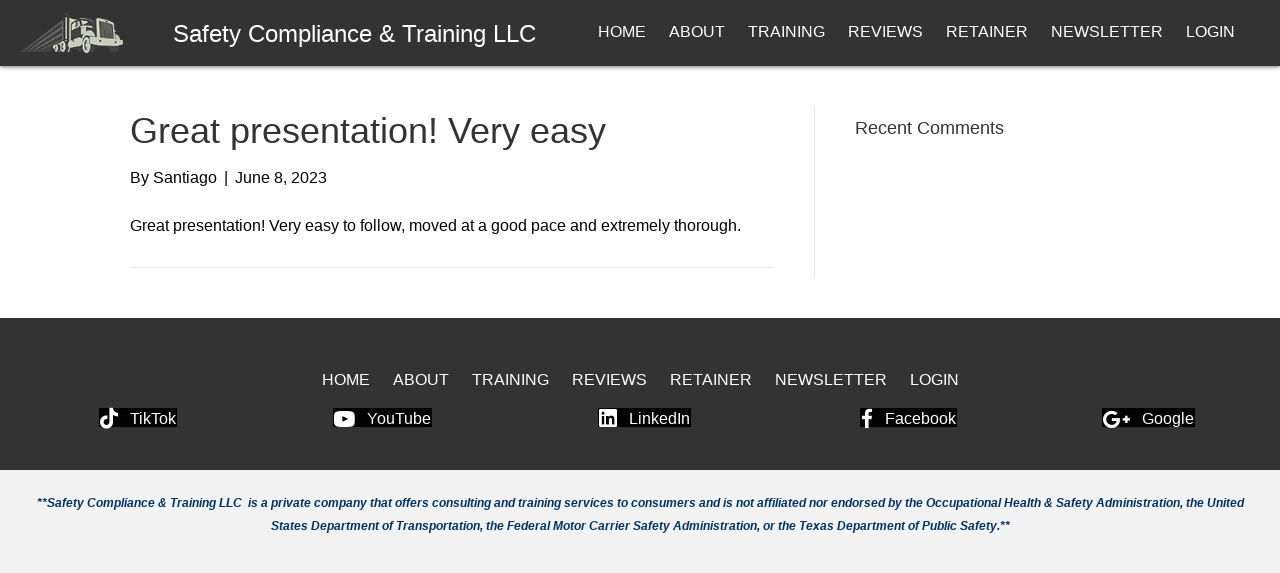

--- FILE ---
content_type: text/html; charset=UTF-8
request_url: https://safetycomplianceandtraining.com/testimonial/great-presentation-very-easy/
body_size: 16280
content:
<!DOCTYPE html><html dir="ltr" lang="en-US" prefix="og: https://ogp.me/ns#"><head><script data-no-optimize="1">var litespeed_docref=sessionStorage.getItem("litespeed_docref");litespeed_docref&&(Object.defineProperty(document,"referrer",{get:function(){return litespeed_docref}}),sessionStorage.removeItem("litespeed_docref"));</script> <meta charset="UTF-8" /><meta name='viewport' content='width=device-width, initial-scale=1.0' /><meta http-equiv='X-UA-Compatible' content='IE=edge' /><link rel="profile" href="https://gmpg.org/xfn/11" /><title>Great presentation! Very easy - SAFETY COMPLIANCE &amp; TRAINING LLC</title><meta name="description" content="Great presentation! Very easy to follow, moved at a good pace and extremely thorough." /><meta name="robots" content="max-image-preview:large" /><link rel="canonical" href="https://safetycomplianceandtraining.com/testimonial/great-presentation-very-easy/" /><meta name="generator" content="All in One SEO Pro (AIOSEO) 4.7.3" /><meta property="og:locale" content="en_US" /><meta property="og:site_name" content="SAFETY COMPLIANCE &amp; TRAINING LLC - DOT COMPLIANCE TRAINING" /><meta property="og:type" content="article" /><meta property="og:title" content="Great presentation! Very easy - SAFETY COMPLIANCE &amp; TRAINING LLC" /><meta property="og:description" content="Great presentation! Very easy to follow, moved at a good pace and extremely thorough." /><meta property="og:url" content="https://safetycomplianceandtraining.com/testimonial/great-presentation-very-easy/" /><meta property="article:published_time" content="2023-06-08T21:22:28+00:00" /><meta property="article:modified_time" content="2023-06-08T21:22:28+00:00" /><meta property="article:publisher" content="https://www.facebook.com/safetycomplianceandtrainingllc" /><meta name="twitter:card" content="summary" /><meta name="twitter:title" content="Great presentation! Very easy - SAFETY COMPLIANCE &amp; TRAINING LLC" /><meta name="twitter:description" content="Great presentation! Very easy to follow, moved at a good pace and extremely thorough." /> <script type="application/ld+json" class="aioseo-schema">{"@context":"https:\/\/schema.org","@graph":[{"@type":"BreadcrumbList","@id":"https:\/\/safetycomplianceandtraining.com\/testimonial\/great-presentation-very-easy\/#breadcrumblist","itemListElement":[{"@type":"ListItem","@id":"https:\/\/safetycomplianceandtraining.com\/#listItem","position":1,"name":"Home","item":"https:\/\/safetycomplianceandtraining.com\/","nextItem":"https:\/\/safetycomplianceandtraining.com\/testimonial\/great-presentation-very-easy\/#listItem"},{"@type":"ListItem","@id":"https:\/\/safetycomplianceandtraining.com\/testimonial\/great-presentation-very-easy\/#listItem","position":2,"name":"Great presentation!  Very easy","previousItem":"https:\/\/safetycomplianceandtraining.com\/#listItem"}]},{"@type":"Organization","@id":"https:\/\/safetycomplianceandtraining.com\/#organization","name":"Safety Compliance & Training LLC","description":"DOT COMPLIANCE TRAINING","url":"https:\/\/safetycomplianceandtraining.com\/","telephone":"+12102022324","logo":{"@type":"ImageObject","url":"https:\/\/safetycomplianceandtraining.com\/wp-content\/uploads\/2019\/11\/logo.png","@id":"https:\/\/safetycomplianceandtraining.com\/testimonial\/great-presentation-very-easy\/#organizationLogo","width":142,"height":55},"image":{"@id":"https:\/\/safetycomplianceandtraining.com\/testimonial\/great-presentation-very-easy\/#organizationLogo"},"sameAs":["https:\/\/www.facebook.com\/safetycomplianceandtrainingllc","https:\/\/www.instagram.com\/santiagotalamantez\/","https:\/\/www.tiktok.com\/@santiagotalamantez","https:\/\/www.youtube.com\/channel\/UC8ljZvPrxJAMDCVUOX8Xyig","https:\/\/www.linkedin.com\/in\/santiago-talamantez\/"]},{"@type":"WebPage","@id":"https:\/\/safetycomplianceandtraining.com\/testimonial\/great-presentation-very-easy\/#webpage","url":"https:\/\/safetycomplianceandtraining.com\/testimonial\/great-presentation-very-easy\/","name":"Great presentation! Very easy - SAFETY COMPLIANCE & TRAINING LLC","description":"Great presentation! Very easy to follow, moved at a good pace and extremely thorough.","inLanguage":"en-US","isPartOf":{"@id":"https:\/\/safetycomplianceandtraining.com\/#website"},"breadcrumb":{"@id":"https:\/\/safetycomplianceandtraining.com\/testimonial\/great-presentation-very-easy\/#breadcrumblist"},"datePublished":"2023-06-08T21:22:28+00:00","dateModified":"2023-06-08T21:22:28+00:00"},{"@type":"WebSite","@id":"https:\/\/safetycomplianceandtraining.com\/#website","url":"https:\/\/safetycomplianceandtraining.com\/","name":"Safety Compliance & Training LLC","description":"DOT COMPLIANCE TRAINING","inLanguage":"en-US","publisher":{"@id":"https:\/\/safetycomplianceandtraining.com\/#organization"}}]}</script> <link rel='dns-prefetch' href='//fonts.googleapis.com' /><link href='https://fonts.gstatic.com' crossorigin rel='preconnect' /><link rel="alternate" type="application/rss+xml" title="SAFETY COMPLIANCE &amp; TRAINING LLC &raquo; Feed" href="https://safetycomplianceandtraining.com/feed/" /><link rel="alternate" type="application/rss+xml" title="SAFETY COMPLIANCE &amp; TRAINING LLC &raquo; Comments Feed" href="https://safetycomplianceandtraining.com/comments/feed/" /><link rel="alternate" title="oEmbed (JSON)" type="application/json+oembed" href="https://safetycomplianceandtraining.com/wp-json/oembed/1.0/embed?url=https%3A%2F%2Fsafetycomplianceandtraining.com%2Ftestimonial%2Fgreat-presentation-very-easy%2F" /><link rel="alternate" title="oEmbed (XML)" type="text/xml+oembed" href="https://safetycomplianceandtraining.com/wp-json/oembed/1.0/embed?url=https%3A%2F%2Fsafetycomplianceandtraining.com%2Ftestimonial%2Fgreat-presentation-very-easy%2F&#038;format=xml" /><link rel="preload" href="https://safetycomplianceandtraining.com/wp-content/plugins/bb-plugin/fonts/fontawesome/5.15.4/webfonts/fa-solid-900.woff2" as="font" type="font/woff2" crossorigin="anonymous"><link rel="preload" href="https://safetycomplianceandtraining.com/wp-content/plugins/bb-plugin/fonts/fontawesome/5.15.4/webfonts/fa-regular-400.woff2" as="font" type="font/woff2" crossorigin="anonymous"><link rel="preload" href="https://safetycomplianceandtraining.com/wp-content/plugins/bb-plugin/fonts/fontawesome/5.15.4/webfonts/fa-brands-400.woff2" as="font" type="font/woff2" crossorigin="anonymous"><style>.lazyload,
			.lazyloading {
				max-width: 100%;
			}</style>
<style id='wp-img-auto-sizes-contain-inline-css'>img:is([sizes=auto i],[sizes^="auto," i]){contain-intrinsic-size:3000px 1500px}
/*# sourceURL=wp-img-auto-sizes-contain-inline-css */</style><link data-optimized="2" rel="stylesheet" href="https://safetycomplianceandtraining.com/wp-content/litespeed/css/a1c043471a257e83e5509b6be753dd93.css?ver=ef8ec" /><style id='global-styles-inline-css'>:root{--wp--preset--aspect-ratio--square: 1;--wp--preset--aspect-ratio--4-3: 4/3;--wp--preset--aspect-ratio--3-4: 3/4;--wp--preset--aspect-ratio--3-2: 3/2;--wp--preset--aspect-ratio--2-3: 2/3;--wp--preset--aspect-ratio--16-9: 16/9;--wp--preset--aspect-ratio--9-16: 9/16;--wp--preset--color--black: #000000;--wp--preset--color--cyan-bluish-gray: #abb8c3;--wp--preset--color--white: #ffffff;--wp--preset--color--pale-pink: #f78da7;--wp--preset--color--vivid-red: #cf2e2e;--wp--preset--color--luminous-vivid-orange: #ff6900;--wp--preset--color--luminous-vivid-amber: #fcb900;--wp--preset--color--light-green-cyan: #7bdcb5;--wp--preset--color--vivid-green-cyan: #00d084;--wp--preset--color--pale-cyan-blue: #8ed1fc;--wp--preset--color--vivid-cyan-blue: #0693e3;--wp--preset--color--vivid-purple: #9b51e0;--wp--preset--color--fl-heading-text: #333333;--wp--preset--color--fl-body-bg: #f2f2f2;--wp--preset--color--fl-body-text: #030303;--wp--preset--color--fl-accent: #030303;--wp--preset--color--fl-accent-hover: #cab061;--wp--preset--color--fl-topbar-bg: #ffffff;--wp--preset--color--fl-topbar-text: #000000;--wp--preset--color--fl-topbar-link: #428bca;--wp--preset--color--fl-topbar-hover: #428bca;--wp--preset--color--fl-header-bg: #333333;--wp--preset--color--fl-header-text: #ffffff;--wp--preset--color--fl-header-link: #ffffff;--wp--preset--color--fl-header-hover: #ffffff;--wp--preset--color--fl-nav-bg: #ffffff;--wp--preset--color--fl-nav-link: #428bca;--wp--preset--color--fl-nav-hover: #428bca;--wp--preset--color--fl-content-bg: #ffffff;--wp--preset--color--fl-footer-widgets-bg: #ffffff;--wp--preset--color--fl-footer-widgets-text: #000000;--wp--preset--color--fl-footer-widgets-link: #428bca;--wp--preset--color--fl-footer-widgets-hover: #428bca;--wp--preset--color--fl-footer-bg: #333333;--wp--preset--color--fl-footer-text: #ffffff;--wp--preset--color--fl-footer-link: #333333;--wp--preset--color--fl-footer-hover: #428bca;--wp--preset--gradient--vivid-cyan-blue-to-vivid-purple: linear-gradient(135deg,rgb(6,147,227) 0%,rgb(155,81,224) 100%);--wp--preset--gradient--light-green-cyan-to-vivid-green-cyan: linear-gradient(135deg,rgb(122,220,180) 0%,rgb(0,208,130) 100%);--wp--preset--gradient--luminous-vivid-amber-to-luminous-vivid-orange: linear-gradient(135deg,rgb(252,185,0) 0%,rgb(255,105,0) 100%);--wp--preset--gradient--luminous-vivid-orange-to-vivid-red: linear-gradient(135deg,rgb(255,105,0) 0%,rgb(207,46,46) 100%);--wp--preset--gradient--very-light-gray-to-cyan-bluish-gray: linear-gradient(135deg,rgb(238,238,238) 0%,rgb(169,184,195) 100%);--wp--preset--gradient--cool-to-warm-spectrum: linear-gradient(135deg,rgb(74,234,220) 0%,rgb(151,120,209) 20%,rgb(207,42,186) 40%,rgb(238,44,130) 60%,rgb(251,105,98) 80%,rgb(254,248,76) 100%);--wp--preset--gradient--blush-light-purple: linear-gradient(135deg,rgb(255,206,236) 0%,rgb(152,150,240) 100%);--wp--preset--gradient--blush-bordeaux: linear-gradient(135deg,rgb(254,205,165) 0%,rgb(254,45,45) 50%,rgb(107,0,62) 100%);--wp--preset--gradient--luminous-dusk: linear-gradient(135deg,rgb(255,203,112) 0%,rgb(199,81,192) 50%,rgb(65,88,208) 100%);--wp--preset--gradient--pale-ocean: linear-gradient(135deg,rgb(255,245,203) 0%,rgb(182,227,212) 50%,rgb(51,167,181) 100%);--wp--preset--gradient--electric-grass: linear-gradient(135deg,rgb(202,248,128) 0%,rgb(113,206,126) 100%);--wp--preset--gradient--midnight: linear-gradient(135deg,rgb(2,3,129) 0%,rgb(40,116,252) 100%);--wp--preset--font-size--small: 13px;--wp--preset--font-size--medium: 20px;--wp--preset--font-size--large: 36px;--wp--preset--font-size--x-large: 42px;--wp--preset--spacing--20: 0.44rem;--wp--preset--spacing--30: 0.67rem;--wp--preset--spacing--40: 1rem;--wp--preset--spacing--50: 1.5rem;--wp--preset--spacing--60: 2.25rem;--wp--preset--spacing--70: 3.38rem;--wp--preset--spacing--80: 5.06rem;--wp--preset--shadow--natural: 6px 6px 9px rgba(0, 0, 0, 0.2);--wp--preset--shadow--deep: 12px 12px 50px rgba(0, 0, 0, 0.4);--wp--preset--shadow--sharp: 6px 6px 0px rgba(0, 0, 0, 0.2);--wp--preset--shadow--outlined: 6px 6px 0px -3px rgb(255, 255, 255), 6px 6px rgb(0, 0, 0);--wp--preset--shadow--crisp: 6px 6px 0px rgb(0, 0, 0);}:where(.is-layout-flex){gap: 0.5em;}:where(.is-layout-grid){gap: 0.5em;}body .is-layout-flex{display: flex;}.is-layout-flex{flex-wrap: wrap;align-items: center;}.is-layout-flex > :is(*, div){margin: 0;}body .is-layout-grid{display: grid;}.is-layout-grid > :is(*, div){margin: 0;}:where(.wp-block-columns.is-layout-flex){gap: 2em;}:where(.wp-block-columns.is-layout-grid){gap: 2em;}:where(.wp-block-post-template.is-layout-flex){gap: 1.25em;}:where(.wp-block-post-template.is-layout-grid){gap: 1.25em;}.has-black-color{color: var(--wp--preset--color--black) !important;}.has-cyan-bluish-gray-color{color: var(--wp--preset--color--cyan-bluish-gray) !important;}.has-white-color{color: var(--wp--preset--color--white) !important;}.has-pale-pink-color{color: var(--wp--preset--color--pale-pink) !important;}.has-vivid-red-color{color: var(--wp--preset--color--vivid-red) !important;}.has-luminous-vivid-orange-color{color: var(--wp--preset--color--luminous-vivid-orange) !important;}.has-luminous-vivid-amber-color{color: var(--wp--preset--color--luminous-vivid-amber) !important;}.has-light-green-cyan-color{color: var(--wp--preset--color--light-green-cyan) !important;}.has-vivid-green-cyan-color{color: var(--wp--preset--color--vivid-green-cyan) !important;}.has-pale-cyan-blue-color{color: var(--wp--preset--color--pale-cyan-blue) !important;}.has-vivid-cyan-blue-color{color: var(--wp--preset--color--vivid-cyan-blue) !important;}.has-vivid-purple-color{color: var(--wp--preset--color--vivid-purple) !important;}.has-black-background-color{background-color: var(--wp--preset--color--black) !important;}.has-cyan-bluish-gray-background-color{background-color: var(--wp--preset--color--cyan-bluish-gray) !important;}.has-white-background-color{background-color: var(--wp--preset--color--white) !important;}.has-pale-pink-background-color{background-color: var(--wp--preset--color--pale-pink) !important;}.has-vivid-red-background-color{background-color: var(--wp--preset--color--vivid-red) !important;}.has-luminous-vivid-orange-background-color{background-color: var(--wp--preset--color--luminous-vivid-orange) !important;}.has-luminous-vivid-amber-background-color{background-color: var(--wp--preset--color--luminous-vivid-amber) !important;}.has-light-green-cyan-background-color{background-color: var(--wp--preset--color--light-green-cyan) !important;}.has-vivid-green-cyan-background-color{background-color: var(--wp--preset--color--vivid-green-cyan) !important;}.has-pale-cyan-blue-background-color{background-color: var(--wp--preset--color--pale-cyan-blue) !important;}.has-vivid-cyan-blue-background-color{background-color: var(--wp--preset--color--vivid-cyan-blue) !important;}.has-vivid-purple-background-color{background-color: var(--wp--preset--color--vivid-purple) !important;}.has-black-border-color{border-color: var(--wp--preset--color--black) !important;}.has-cyan-bluish-gray-border-color{border-color: var(--wp--preset--color--cyan-bluish-gray) !important;}.has-white-border-color{border-color: var(--wp--preset--color--white) !important;}.has-pale-pink-border-color{border-color: var(--wp--preset--color--pale-pink) !important;}.has-vivid-red-border-color{border-color: var(--wp--preset--color--vivid-red) !important;}.has-luminous-vivid-orange-border-color{border-color: var(--wp--preset--color--luminous-vivid-orange) !important;}.has-luminous-vivid-amber-border-color{border-color: var(--wp--preset--color--luminous-vivid-amber) !important;}.has-light-green-cyan-border-color{border-color: var(--wp--preset--color--light-green-cyan) !important;}.has-vivid-green-cyan-border-color{border-color: var(--wp--preset--color--vivid-green-cyan) !important;}.has-pale-cyan-blue-border-color{border-color: var(--wp--preset--color--pale-cyan-blue) !important;}.has-vivid-cyan-blue-border-color{border-color: var(--wp--preset--color--vivid-cyan-blue) !important;}.has-vivid-purple-border-color{border-color: var(--wp--preset--color--vivid-purple) !important;}.has-vivid-cyan-blue-to-vivid-purple-gradient-background{background: var(--wp--preset--gradient--vivid-cyan-blue-to-vivid-purple) !important;}.has-light-green-cyan-to-vivid-green-cyan-gradient-background{background: var(--wp--preset--gradient--light-green-cyan-to-vivid-green-cyan) !important;}.has-luminous-vivid-amber-to-luminous-vivid-orange-gradient-background{background: var(--wp--preset--gradient--luminous-vivid-amber-to-luminous-vivid-orange) !important;}.has-luminous-vivid-orange-to-vivid-red-gradient-background{background: var(--wp--preset--gradient--luminous-vivid-orange-to-vivid-red) !important;}.has-very-light-gray-to-cyan-bluish-gray-gradient-background{background: var(--wp--preset--gradient--very-light-gray-to-cyan-bluish-gray) !important;}.has-cool-to-warm-spectrum-gradient-background{background: var(--wp--preset--gradient--cool-to-warm-spectrum) !important;}.has-blush-light-purple-gradient-background{background: var(--wp--preset--gradient--blush-light-purple) !important;}.has-blush-bordeaux-gradient-background{background: var(--wp--preset--gradient--blush-bordeaux) !important;}.has-luminous-dusk-gradient-background{background: var(--wp--preset--gradient--luminous-dusk) !important;}.has-pale-ocean-gradient-background{background: var(--wp--preset--gradient--pale-ocean) !important;}.has-electric-grass-gradient-background{background: var(--wp--preset--gradient--electric-grass) !important;}.has-midnight-gradient-background{background: var(--wp--preset--gradient--midnight) !important;}.has-small-font-size{font-size: var(--wp--preset--font-size--small) !important;}.has-medium-font-size{font-size: var(--wp--preset--font-size--medium) !important;}.has-large-font-size{font-size: var(--wp--preset--font-size--large) !important;}.has-x-large-font-size{font-size: var(--wp--preset--font-size--x-large) !important;}
/*# sourceURL=global-styles-inline-css */</style><style id='classic-theme-styles-inline-css'>/*! This file is auto-generated */
.wp-block-button__link{color:#fff;background-color:#32373c;border-radius:9999px;box-shadow:none;text-decoration:none;padding:calc(.667em + 2px) calc(1.333em + 2px);font-size:1.125em}.wp-block-file__button{background:#32373c;color:#fff;text-decoration:none}
/*# sourceURL=/wp-includes/css/classic-themes.min.css */</style> <script type="litespeed/javascript" data-src="https://safetycomplianceandtraining.com/wp-includes/js/jquery/jquery.min.js" id="jquery-core-js"></script> <script id="smush-lazy-load-js-before" type="litespeed/javascript">var smushLazyLoadOptions={"autoResizingEnabled":!1,"autoResizeOptions":{"precision":5,"skipAutoWidth":!0}}</script> <script id="wpstg-global-js-extra" type="litespeed/javascript">var wpstg={"nonce":"b653b8d50b"}</script> <link rel="https://api.w.org/" href="https://safetycomplianceandtraining.com/wp-json/" /><link rel="EditURI" type="application/rsd+xml" title="RSD" href="https://safetycomplianceandtraining.com/xmlrpc.php?rsd" /><link rel='shortlink' href='https://safetycomplianceandtraining.com/?p=4713' /> <script type="litespeed/javascript">var bb_powerpack={version:'2.40.10',getAjaxUrl:function(){return atob('aHR0cHM6Ly9zYWZldHljb21wbGlhbmNlYW5kdHJhaW5pbmcuY29tL3dwLWFkbWluL2FkbWluLWFqYXgucGhw')},callback:function(){},mapMarkerData:{},post_id:'4713',search_term:'',current_page:'https://safetycomplianceandtraining.com/testimonial/great-presentation-very-easy/',conditionals:{is_front_page:!1,is_home:!1,is_archive:!1,current_post_type:'',is_tax:!1,is_author:!1,current_author:!1,is_search:!1,}}</script> <style id="pmpro_colors">:root {
	--pmpro--color--base: #ffffff;
	--pmpro--color--contrast: #222222;
	--pmpro--color--accent: #0c3d54;
	--pmpro--color--accent--variation: hsl( 199,75%,28.5% );
	--pmpro--color--border--variation: hsl( 0,0%,91% );
}</style><meta name="ti-site-data" content="eyJyIjoiMTowITc6MSEzMDoyIiwibyI6Imh0dHBzOlwvXC9zYWZldHljb21wbGlhbmNlYW5kdHJhaW5pbmcuY29tXC93cC1hZG1pblwvYWRtaW4tYWpheC5waHA/YWN0aW9uPXRpX29ubGluZV91c2Vyc19nb29nbGUmYW1wO3A9JTJGdGVzdGltb25pYWwlMkZncmVhdC1wcmVzZW50YXRpb24tdmVyeS1lYXN5JTJGJmFtcDtfd3Bub25jZT1lYjdkNTVjYTgzIn0=" /><style>.show-if-member, .show-if-visitor { display: none !important; visibility: hidden !important; height: 0 !important; overflow: hidden !important; }.show-if-visitor { display: block !important; visibility: visible !important; height: auto !important; overflow: visible !important; }</style> <script type="litespeed/javascript">document.documentElement.className=document.documentElement.className.replace('no-js','js')</script> <style>.recentcomments a{display:inline !important;padding:0 !important;margin:0 !important;}</style><link rel="icon" href="https://safetycomplianceandtraining.com/wp-content/uploads/2022/10/cropped-prefab-2-32x32.jpeg" sizes="32x32" /><link rel="icon" href="https://safetycomplianceandtraining.com/wp-content/uploads/2022/10/cropped-prefab-2-192x192.jpeg" sizes="192x192" /><link rel="apple-touch-icon" href="https://safetycomplianceandtraining.com/wp-content/uploads/2022/10/cropped-prefab-2-180x180.jpeg" /><meta name="msapplication-TileImage" content="https://safetycomplianceandtraining.com/wp-content/uploads/2022/10/cropped-prefab-2-270x270.jpeg" /><style id="wp-custom-css">.fluentform * {
    box-sizing: border-box;
    color: #fff;
}
.testimonial {
  /*  color: #1800a3;*/
}
.strong-view.wpmtst-simple .wpmtst-testimonial-field {
    color: #79ABCB;
	font-family: Orbitron, sans-serif;
}
#head4menu .current-menu-item > 
a{
		color: #ffffff !important;
	border:2px solid #CAB061;
}

#head4menu {
text-transform:uppercase;	
}

#head4menu a:hover {
color:#ffffff !important;
	border:2px solid #CAB061;
}

#head4menu .current-menu-item > a {
    color: #fff !important;
	border:2px solid #CAB061;
}

 a:focus {
   outline: none !important;
   
   outline-offset: -2px;
}

.heromobile
{
	display:none !important;
}


@media only screen and (max-width: 1024px) and (min-width: 980px)  {
.hero-desk
{
	
	display:none !important;
}

.heromobile
{
	display:block !important;
}

}
.strong-form .after {
	display: none;
}
.field-service_provided input{
	display:none!important;
}

#prefab-window {
    display: flex;
    justify-content: center;
}

.fl-post-thumb {
	display: none;
}

#pmpro_actionlink-levels{
	display:none
}
/* === Fix oversized emojis === */
img.emoji, .emoji {
  font-size: 1em !important;
  height: 1em !important;
  width: 1em !important;
  vertical-align: middle !important;
}

#pmpro_actionlink-cancel {
    display: inline-block;!important
}</style></head><body class="pmpro-variation_1 wp-singular wpm-testimonial-template-default single single-wpm-testimonial postid-4713 wp-theme-bb-theme fl-builder-2-10-0-6 fl-themer-1-5-2-1-20251125200437 fl-theme-1-7-19-1 fl-no-js pmpro-body-has-access fl-theme-builder-header fl-theme-builder-header-header fl-theme-builder-footer fl-theme-builder-footer-footer fl-framework-base fl-preset-default fl-full-width fl-scroll-to-top" itemscope="itemscope" itemtype="https://schema.org/WebPage">
<a aria-label="Skip to content" class="fl-screen-reader-text" href="#fl-main-content">Skip to content</a><div class="fl-page"><header class="fl-builder-content fl-builder-content-24 fl-builder-global-templates-locked" data-post-id="24" data-type="header" data-sticky="0" data-sticky-on="" data-sticky-breakpoint="medium" data-shrink="0" data-overlay="0" data-overlay-bg="transparent" data-shrink-image-height="50px" role="banner" itemscope="itemscope" itemtype="http://schema.org/WPHeader"><div id="head4header" class="fl-row fl-row-full-width fl-row-bg-color fl-node-5de2962b61a4e fl-row-default-height fl-row-align-center hero-desk" data-node="5de2962b61a4e"><div class="fl-row-content-wrap"><div class="uabb-row-separator uabb-top-row-separator" ></div><div class="fl-row-content fl-row-full-width fl-node-content"><div class="fl-col-group fl-node-5de2962b61a52 fl-col-group-equal-height fl-col-group-align-center fl-col-group-custom-width" data-node="5de2962b61a52"><div class="fl-col fl-node-5de2962b61a54 fl-col-bg-color fl-col-small fl-col-small-custom-width" data-node="5de2962b61a54"><div class="fl-col-content fl-node-content"><div id="head4logo" class="fl-module fl-module-photo fl-node-5de2962b61a58" data-node="5de2962b61a58"><div class="fl-module-content fl-node-content"><div role="figure" class="fl-photo fl-photo-align-left" itemscope itemtype="https://schema.org/ImageObject"><div class="fl-photo-content fl-photo-img-png">
<a href="https://safetycomplianceandtraining.com" target="_self" itemprop="url">
<img decoding="async" class="fl-photo-img wp-image-18 size-full" src="https://safetycomplianceandtraining.com/wp-content/uploads/2019/11/logo.png" alt="logo" height="55" width="142" title="logo"  data-no-lazy="1" itemprop="image" />
</a></div></div></div></div></div></div><div class="fl-col fl-node-5de2972e42e4b fl-col-bg-color fl-col-small fl-col-small-custom-width" data-node="5de2972e42e4b"><div class="fl-col-content fl-node-content"><div class="fl-module fl-module-heading fl-node-5de2972e42bd7" data-node="5de2972e42bd7"><div class="fl-module-content fl-node-content"><h2 class="fl-heading">
<a
href="http://safetycomplianceandtraining.com/"
title="Safety Compliance &amp; Training LLC"
target="_self"
>
<span class="fl-heading-text">Safety Compliance & Training LLC</span>
</a></h2></div></div></div></div><div class="fl-col fl-node-5de2962b61a56 fl-col-bg-color fl-col-small-custom-width" data-node="5de2962b61a56"><div class="fl-col-content fl-node-content"><div id="head4menu" class="fl-module fl-module-pp-advanced-menu fl-node-5de2962b61a5a show-if-visitor" data-node="5de2962b61a5a"><div class="fl-module-content fl-node-content"><div class="pp-advanced-menu pp-advanced-menu-accordion-collapse pp-menu-default pp-menu-align- pp-menu-position-below"><div class="pp-advanced-menu-mobile">
<button class="pp-advanced-menu-mobile-toggle hamburger" tabindex="0" aria-label="Menu" aria-expanded="false"><div class="pp-hamburger"><div class="pp-hamburger-box"><div class="pp-hamburger-inner"></div></div></div>			</button></div><div class="pp-clear"></div><nav class="pp-menu-nav" aria-label="Menu" itemscope="itemscope" itemtype="https://schema.org/SiteNavigationElement"><ul id="menu-main_menu" class="menu pp-advanced-menu-horizontal pp-toggle-arrows"><li id="menu-item-312" class="menu-item menu-item-type-post_type menu-item-object-page menu-item-home"><a href="https://safetycomplianceandtraining.com/"><span class="menu-item-text">HOME</span></a></li><li id="menu-item-313" class="menu-item menu-item-type-post_type menu-item-object-page"><a href="https://safetycomplianceandtraining.com/about/"><span class="menu-item-text">ABOUT</span></a></li><li id="menu-item-318" class="menu-item menu-item-type-post_type menu-item-object-page"><a href="https://safetycomplianceandtraining.com/training/"><span class="menu-item-text">TRAINING</span></a></li><li id="menu-item-6154" class="menu-item menu-item-type-post_type menu-item-object-page"><a href="https://safetycomplianceandtraining.com/reviews/"><span class="menu-item-text">REVIEWS</span></a></li><li id="menu-item-8083" class="menu-item menu-item-type-post_type menu-item-object-page"><a href="https://safetycomplianceandtraining.com/retainer/"><span class="menu-item-text">RETAINER</span></a></li><li id="menu-item-6660" class="menu-item menu-item-type-post_type menu-item-object-page"><a href="https://safetycomplianceandtraining.com/newsletter/"><span class="menu-item-text">NEWSLETTER</span></a></li><li id="menu-item-7863" class="menu-item menu-item-type-post_type menu-item-object-page"><a href="https://safetycomplianceandtraining.com/login/"><span class="menu-item-text">LOGIN</span></a></li></ul></nav></div></div></div><div id="head4menu" class="fl-module fl-module-pp-advanced-menu fl-node-9moh1y6fqlxw show-if-member" data-node="9moh1y6fqlxw"><div class="fl-module-content fl-node-content"><div class="pp-advanced-menu pp-advanced-menu-accordion-collapse pp-menu-default pp-menu-align- pp-menu-position-below"><div class="pp-advanced-menu-mobile">
<button class="pp-advanced-menu-mobile-toggle hamburger" tabindex="0" aria-label="Menu" aria-expanded="false"><div class="pp-hamburger"><div class="pp-hamburger-box"><div class="pp-hamburger-inner"></div></div></div>			</button></div><div class="pp-clear"></div><nav class="pp-menu-nav" aria-label="Menu" itemscope="itemscope" itemtype="https://schema.org/SiteNavigationElement"><ul id="menu-members-menu" class="menu pp-advanced-menu-horizontal pp-toggle-arrows"><li id="menu-item-7503" class="menu-item menu-item-type-post_type menu-item-object-page menu-item-home"><a href="https://safetycomplianceandtraining.com/"><span class="menu-item-text">Home</span></a></li><li id="menu-item-7504" class="menu-item menu-item-type-post_type menu-item-object-page"><a href="https://safetycomplianceandtraining.com/about/"><span class="menu-item-text">About</span></a></li><li id="menu-item-7508" class="menu-item menu-item-type-post_type menu-item-object-page"><a href="https://safetycomplianceandtraining.com/training/"><span class="menu-item-text">Training</span></a></li><li id="menu-item-7509" class="menu-item menu-item-type-post_type menu-item-object-page"><a href="https://safetycomplianceandtraining.com/reviews/"><span class="menu-item-text">Reviews</span></a></li><li id="menu-item-8084" class="menu-item menu-item-type-post_type menu-item-object-page"><a href="https://safetycomplianceandtraining.com/retainer/"><span class="menu-item-text">RETAINER</span></a></li><li id="menu-item-7506" class="menu-item menu-item-type-post_type menu-item-object-page"><a href="https://safetycomplianceandtraining.com/newsletter/"><span class="menu-item-text">Newsletter</span></a></li><li id="menu-item-7511" class="menu-item menu-item-type-post_type menu-item-object-page"><a href="https://safetycomplianceandtraining.com/roadsidereadycontent/account/"><span class="menu-item-text">Member Dashboard</span></a></li></ul></nav></div></div></div></div></div></div></div></div></div><div id="head4header" class="fl-row fl-row-full-width fl-row-bg-color fl-node-5de2fe4e62320 fl-row-default-height fl-row-align-center heromobile" data-node="5de2fe4e62320"><div class="fl-row-content-wrap"><div class="uabb-row-separator uabb-top-row-separator" ></div><div class="fl-row-content fl-row-full-width fl-node-content"><div class="fl-col-group fl-node-5de2fe4e62549 fl-col-group-equal-height fl-col-group-align-center fl-col-group-custom-width" data-node="5de2fe4e62549"><div class="fl-col fl-node-5de2fe4e6254c fl-col-bg-color fl-col-small fl-col-small-custom-width" data-node="5de2fe4e6254c"><div class="fl-col-content fl-node-content"><div id="head4logo" class="fl-module fl-module-photo fl-node-5de2fe4e6254d" data-node="5de2fe4e6254d"><div class="fl-module-content fl-node-content"><div role="figure" class="fl-photo fl-photo-align-left" itemscope itemtype="https://schema.org/ImageObject"><div class="fl-photo-content fl-photo-img-png">
<a href="https://safetycomplianceandtraining.com" target="_self" itemprop="url">
<img decoding="async" width="142" height="55" class="fl-photo-img wp-image-18" src="http://safetycomplianceandtraining.com/wp-content/uploads/2019/11/logo.png" alt="logo" title="logo"  data-no-lazy="1" itemprop="image" />
</a></div></div></div></div></div></div><div class="fl-col fl-node-5de2fe4e6254e fl-col-bg-color fl-col-small fl-col-small-custom-width" data-node="5de2fe4e6254e"><div class="fl-col-content fl-node-content"><div class="fl-module fl-module-heading fl-node-5de2fe4e6254f" data-node="5de2fe4e6254f"><div class="fl-module-content fl-node-content"><h2 class="fl-heading">
<span class="fl-heading-text">Safety Compliance & Training LLC</span></h2></div></div></div></div><div class="fl-col fl-node-5de2fe4e62550 fl-col-bg-color fl-col-small fl-col-small-custom-width" data-node="5de2fe4e62550"><div class="fl-col-content fl-node-content"><div id="head4menu" class="fl-module fl-module-pp-advanced-menu fl-node-5de2fe4e62551" data-node="5de2fe4e62551"><div class="fl-module-content fl-node-content"><div class="pp-advanced-menu pp-advanced-menu-accordion-collapse pp-menu-default pp-menu-align-right pp-menu-position-below"><div class="pp-advanced-menu-mobile">
<button class="pp-advanced-menu-mobile-toggle hamburger" tabindex="0" aria-label="Menu" aria-expanded="false"><div class="pp-hamburger"><div class="pp-hamburger-box"><div class="pp-hamburger-inner"></div></div></div>			</button></div><div class="pp-clear"></div><nav class="pp-menu-nav" aria-label="Menu" itemscope="itemscope" itemtype="https://schema.org/SiteNavigationElement"><ul id="menu-main_menu-1" class="menu pp-advanced-menu-horizontal pp-toggle-arrows"><li id="menu-item-312" class="menu-item menu-item-type-post_type menu-item-object-page menu-item-home"><a href="https://safetycomplianceandtraining.com/"><span class="menu-item-text">HOME</span></a></li><li id="menu-item-313" class="menu-item menu-item-type-post_type menu-item-object-page"><a href="https://safetycomplianceandtraining.com/about/"><span class="menu-item-text">ABOUT</span></a></li><li id="menu-item-318" class="menu-item menu-item-type-post_type menu-item-object-page"><a href="https://safetycomplianceandtraining.com/training/"><span class="menu-item-text">TRAINING</span></a></li><li id="menu-item-6154" class="menu-item menu-item-type-post_type menu-item-object-page"><a href="https://safetycomplianceandtraining.com/reviews/"><span class="menu-item-text">REVIEWS</span></a></li><li id="menu-item-8083" class="menu-item menu-item-type-post_type menu-item-object-page"><a href="https://safetycomplianceandtraining.com/retainer/"><span class="menu-item-text">RETAINER</span></a></li><li id="menu-item-6660" class="menu-item menu-item-type-post_type menu-item-object-page"><a href="https://safetycomplianceandtraining.com/newsletter/"><span class="menu-item-text">NEWSLETTER</span></a></li><li id="menu-item-7863" class="menu-item menu-item-type-post_type menu-item-object-page"><a href="https://safetycomplianceandtraining.com/login/"><span class="menu-item-text">LOGIN</span></a></li></ul></nav></div></div></div></div></div></div></div></div></div></header><div class="uabb-js-breakpoint" style="display: none;"></div><div id="fl-main-content" class="fl-page-content" itemprop="mainContentOfPage" role="main"><div class="container"><div class="row"><div class="fl-content fl-content-left col-md-8"><article class="fl-post post-4713 wpm-testimonial type-wpm-testimonial status-publish hentry pmpro-has-access" id="fl-post-4713" itemscope itemtype="https://schema.org/BlogPosting"><header class="fl-post-header"><h1 class="fl-post-title" itemprop="headline">
Great presentation!  Very easy</h1><div class="fl-post-meta fl-post-meta-top"><span class="fl-post-author">By <a href="https://safetycomplianceandtraining.com/author/pwsadmin/"><span>Santiago</span></a></span><span class="fl-sep"> | </span><span class="fl-post-date">June 8, 2023</span></div><meta itemscope itemprop="mainEntityOfPage" itemtype="https://schema.org/WebPage" itemid="https://safetycomplianceandtraining.com/testimonial/great-presentation-very-easy/" content="Great presentation!  Very easy" /><meta itemprop="datePublished" content="2023-06-08" /><meta itemprop="dateModified" content="2023-06-08" /><div itemprop="publisher" itemscope itemtype="https://schema.org/Organization"><meta itemprop="name" content="SAFETY COMPLIANCE &amp; TRAINING LLC"></div><div itemscope itemprop="author" itemtype="https://schema.org/Person"><meta itemprop="url" content="https://safetycomplianceandtraining.com/author/pwsadmin/" /><meta itemprop="name" content="Santiago" /></div><div itemprop="interactionStatistic" itemscope itemtype="https://schema.org/InteractionCounter"><meta itemprop="interactionType" content="https://schema.org/CommentAction" /><meta itemprop="userInteractionCount" content="0" /></div></header><div class="fl-post-content clearfix" itemprop="text"><p>Great presentation!  Very easy to follow, moved at a good pace and extremely thorough.</p></div><div class="fl-post-meta fl-post-meta-bottom"><div class="fl-post-cats-tags"></div></div></article></div><div class="fl-sidebar  fl-sidebar-right fl-sidebar-display-desktop col-md-4" itemscope="itemscope" itemtype="https://schema.org/WPSideBar"><aside id="recent-comments-2" class="fl-widget widget_recent_comments"><h4 class="fl-widget-title">Recent Comments</h4><ul id="recentcomments"></ul></aside></div></div></div></div><footer class="fl-builder-content fl-builder-content-26 fl-builder-global-templates-locked" data-post-id="26" data-type="footer" itemscope="itemscope" itemtype="http://schema.org/WPFooter"><div class="fl-row fl-row-full-width fl-row-bg-color fl-node-5f27dbeaf0e2e fl-row-custom-height fl-row-align-center" data-node="5f27dbeaf0e2e"><div class="fl-row-content-wrap"><div class="uabb-row-separator uabb-top-row-separator" ></div><div class="fl-row-content fl-row-full-width fl-node-content"><div class="fl-col-group fl-node-5f27dbeaf0e2f" data-node="5f27dbeaf0e2f"><div class="fl-col fl-node-5f27dbeaf0e30 fl-col-bg-color" data-node="5f27dbeaf0e30"><div class="fl-col-content fl-node-content"><div id="head4menu" class="fl-module fl-module-pp-advanced-menu fl-node-5f27ec663c46f" data-node="5f27ec663c46f"><div class="fl-module-content fl-node-content"><div class="pp-advanced-menu pp-advanced-menu-accordion-collapse pp-menu-default pp-menu-align-center pp-menu-position-below"><div class="pp-advanced-menu-mobile">
<button class="pp-advanced-menu-mobile-toggle hamburger" tabindex="0" aria-label="Menu" aria-expanded="false"><div class="pp-hamburger"><div class="pp-hamburger-box"><div class="pp-hamburger-inner"></div></div></div>			</button></div><div class="pp-clear"></div><nav class="pp-menu-nav" aria-label="Menu" itemscope="itemscope" itemtype="https://schema.org/SiteNavigationElement"><ul id="menu-main_menu-2" class="menu pp-advanced-menu-horizontal pp-toggle-arrows"><li id="menu-item-312" class="menu-item menu-item-type-post_type menu-item-object-page menu-item-home"><a href="https://safetycomplianceandtraining.com/"><span class="menu-item-text">HOME</span></a></li><li id="menu-item-313" class="menu-item menu-item-type-post_type menu-item-object-page"><a href="https://safetycomplianceandtraining.com/about/"><span class="menu-item-text">ABOUT</span></a></li><li id="menu-item-318" class="menu-item menu-item-type-post_type menu-item-object-page"><a href="https://safetycomplianceandtraining.com/training/"><span class="menu-item-text">TRAINING</span></a></li><li id="menu-item-6154" class="menu-item menu-item-type-post_type menu-item-object-page"><a href="https://safetycomplianceandtraining.com/reviews/"><span class="menu-item-text">REVIEWS</span></a></li><li id="menu-item-8083" class="menu-item menu-item-type-post_type menu-item-object-page"><a href="https://safetycomplianceandtraining.com/retainer/"><span class="menu-item-text">RETAINER</span></a></li><li id="menu-item-6660" class="menu-item menu-item-type-post_type menu-item-object-page"><a href="https://safetycomplianceandtraining.com/newsletter/"><span class="menu-item-text">NEWSLETTER</span></a></li><li id="menu-item-7863" class="menu-item menu-item-type-post_type menu-item-object-page"><a href="https://safetycomplianceandtraining.com/login/"><span class="menu-item-text">LOGIN</span></a></li></ul></nav></div></div></div></div></div></div><div class="fl-col-group fl-node-3jr51lutbip9" data-node="3jr51lutbip9"><div class="fl-col fl-node-xz7rebaq61v2 fl-col-bg-color fl-col-small" data-node="xz7rebaq61v2"><div class="fl-col-content fl-node-content"><div class="fl-module fl-module-button fl-node-xe92ay4pfj35" data-node="xe92ay4pfj35"><div class="fl-module-content fl-node-content"><div class="fl-button-wrap fl-button-width-auto fl-button-center fl-button-has-icon">
<a href="https://www.tiktok.com/@safetycompliancetraining"  target="_blank" rel="noopener"   class="fl-button"  rel="noopener" >
<i class="fl-button-icon fl-button-icon-before fab fa-tiktok" aria-hidden="true"></i>
<span class="fl-button-text">TikTok</span>
</a></div></div></div></div></div><div class="fl-col fl-node-vw4c3lp209e1 fl-col-bg-color fl-col-small" data-node="vw4c3lp209e1"><div class="fl-col-content fl-node-content"><div class="fl-module fl-module-button fl-node-gkx2a4y1o3te" data-node="gkx2a4y1o3te"><div class="fl-module-content fl-node-content"><div class="fl-button-wrap fl-button-width-auto fl-button-center fl-button-has-icon">
<a href="https://www.youtube.com/channel/UC8ljZvPrxJAMDCVUOX8Xyig"  target="_blank" rel="noopener"   class="fl-button"  rel="noopener" >
<i class="fl-button-icon fl-button-icon-before ua-icon ua-icon-youtube" aria-hidden="true"></i>
<span class="fl-button-text">YouTube</span>
</a></div></div></div></div></div><div class="fl-col fl-node-hxgkevwzpi1c fl-col-bg-color fl-col-small" data-node="hxgkevwzpi1c"><div class="fl-col-content fl-node-content"><div class="fl-module fl-module-button fl-node-67adyiseht95" data-node="67adyiseht95"><div class="fl-module-content fl-node-content"><div class="fl-button-wrap fl-button-width-auto fl-button-center fl-button-has-icon">
<a href="https://www.linkedin.com/in/santiago-talamantez/"  target="_blank" rel="noopener"   class="fl-button"  rel="noopener" >
<i class="fl-button-icon fl-button-icon-before fab fa-linkedin" aria-hidden="true"></i>
<span class="fl-button-text">LinkedIn</span>
</a></div></div></div></div></div><div class="fl-col fl-node-gjvpwftanor1 fl-col-bg-color fl-col-small" data-node="gjvpwftanor1"><div class="fl-col-content fl-node-content"><div class="fl-module fl-module-button fl-node-5fe3ec0a869b3" data-node="5fe3ec0a869b3"><div class="fl-module-content fl-node-content"><div class="fl-button-wrap fl-button-width-auto fl-button-center fl-button-has-icon">
<a href="https://www.facebook.com/safetycomplianceandtrainingllc"  target="_blank" rel="noopener"   class="fl-button"  rel="noopener" >
<i class="fl-button-icon fl-button-icon-before ua-icon ua-icon-facebook22" aria-hidden="true"></i>
<span class="fl-button-text">Facebook</span>
</a></div></div></div></div></div><div class="fl-col fl-node-ou6tbxi4lsea fl-col-bg-color fl-col-small" data-node="ou6tbxi4lsea"><div class="fl-col-content fl-node-content"><div class="fl-module fl-module-button fl-node-a64mlsn7dkh8" data-node="a64mlsn7dkh8"><div class="fl-module-content fl-node-content"><div class="fl-button-wrap fl-button-width-auto fl-button-center fl-button-has-icon">
<a href="https://www.google.com/search?q=safety+compliance+%26+training+llc&#038;ei=wWefY7OLCL6tqtsPlKm32AU&#038;gs_ssp=eJzj4tVP1zc0LDIqKqw0yjY2YLRSNaiwMDNNNk1LNkhLTDECMg2tDCoMU83MDBPTzJKTjdKSk5INvBSKE9NSSyoVkvNzC3IyE_OSUxXUFEqKEjPzMvPSFXJykgGNsxvt&#038;oq=safety+compliance+%26+training+llc&#038;gs_lcp=Cgxnd3Mtd2l6LXNlcnAQARgAMgsILhCABBDHARCvATIGCAAQFhAeMgUIABCGAzIFCAAQhgM6CggAEEcQ1gQQsANKBAhBGABKBAhGGABQwgtYyRNg-B1oAnABeACAAawBiAGSApIBAzAuMpgBAKABAcgBBMABAQ&#038;sclient=gws-wiz-serp"  target="_blank" rel="noopener"   class="fl-button"  rel="noopener" >
<i class="fl-button-icon fl-button-icon-before ua-icon ua-icon-google-plus" aria-hidden="true"></i>
<span class="fl-button-text">Google</span>
</a></div></div></div></div></div></div></div></div></div><div class="fl-row fl-row-full-width fl-row-bg-color fl-node-5f27dbeaf0e28 fl-row-default-height fl-row-align-center" data-node="5f27dbeaf0e28"><div class="fl-row-content-wrap"><div class="uabb-row-separator uabb-top-row-separator" ></div><div class="fl-row-content fl-row-fixed-width fl-node-content"><div class="fl-col-group fl-node-5f27dbeaf0e2b" data-node="5f27dbeaf0e2b"><div class="fl-col fl-node-5f27dbeaf0e2c fl-col-bg-color" data-node="5f27dbeaf0e2c"><div class="fl-col-content fl-node-content"><div class="fl-module fl-module-rich-text fl-node-5f27e215493c1" data-node="5f27e215493c1"><div class="fl-module-content fl-node-content"><div class="fl-rich-text"><p style="text-align: center;"><span style="color: #003366; font-size: 12px;"><strong><em>**Safety Compliance &amp; Training LLC  is a private company that offers consulting and training services to consumers and is not affiliated nor endorsed by the Occupational Health &amp; Safety Administration, the United States Department of Transportation, the Federal Motor Carrier Safety Administration, or the Texas Department of Public Safety.**</em></strong></span></p></div></div></div></div></div></div></div></div></div></footer><div class="uabb-js-breakpoint" style="display: none;"></div></div> <script type="speculationrules">{"prefetch":[{"source":"document","where":{"and":[{"href_matches":"/*"},{"not":{"href_matches":["/wp-*.php","/wp-admin/*","/wp-content/uploads/*","/wp-content/*","/wp-content/plugins/*","/wp-content/themes/bb-theme/*","/*\\?(.+)"]}},{"not":{"selector_matches":"a[rel~=\"nofollow\"]"}},{"not":{"selector_matches":".no-prefetch, .no-prefetch a"}}]},"eagerness":"conservative"}]}</script> 
<a href="#" role="button" id="fl-to-top"><span class="sr-only">Scroll To Top</span><i class="fas fa-chevron-up" aria-hidden="true"></i></a> <script id="no-right-click-images-admin-js-extra" type="litespeed/javascript">var nrci_opts={"gesture":"1","drag":"1","touch":"1","admin":"1"}</script> <script id="fl-automator-js-extra" type="litespeed/javascript">var themeopts={"medium_breakpoint":"992","mobile_breakpoint":"768","lightbox":"enabled","scrollTopPosition":"800"}</script> <script data-no-optimize="1">window.lazyLoadOptions=Object.assign({},{threshold:300},window.lazyLoadOptions||{});!function(t,e){"object"==typeof exports&&"undefined"!=typeof module?module.exports=e():"function"==typeof define&&define.amd?define(e):(t="undefined"!=typeof globalThis?globalThis:t||self).LazyLoad=e()}(this,function(){"use strict";function e(){return(e=Object.assign||function(t){for(var e=1;e<arguments.length;e++){var n,a=arguments[e];for(n in a)Object.prototype.hasOwnProperty.call(a,n)&&(t[n]=a[n])}return t}).apply(this,arguments)}function o(t){return e({},at,t)}function l(t,e){return t.getAttribute(gt+e)}function c(t){return l(t,vt)}function s(t,e){return function(t,e,n){e=gt+e;null!==n?t.setAttribute(e,n):t.removeAttribute(e)}(t,vt,e)}function i(t){return s(t,null),0}function r(t){return null===c(t)}function u(t){return c(t)===_t}function d(t,e,n,a){t&&(void 0===a?void 0===n?t(e):t(e,n):t(e,n,a))}function f(t,e){et?t.classList.add(e):t.className+=(t.className?" ":"")+e}function _(t,e){et?t.classList.remove(e):t.className=t.className.replace(new RegExp("(^|\\s+)"+e+"(\\s+|$)")," ").replace(/^\s+/,"").replace(/\s+$/,"")}function g(t){return t.llTempImage}function v(t,e){!e||(e=e._observer)&&e.unobserve(t)}function b(t,e){t&&(t.loadingCount+=e)}function p(t,e){t&&(t.toLoadCount=e)}function n(t){for(var e,n=[],a=0;e=t.children[a];a+=1)"SOURCE"===e.tagName&&n.push(e);return n}function h(t,e){(t=t.parentNode)&&"PICTURE"===t.tagName&&n(t).forEach(e)}function a(t,e){n(t).forEach(e)}function m(t){return!!t[lt]}function E(t){return t[lt]}function I(t){return delete t[lt]}function y(e,t){var n;m(e)||(n={},t.forEach(function(t){n[t]=e.getAttribute(t)}),e[lt]=n)}function L(a,t){var o;m(a)&&(o=E(a),t.forEach(function(t){var e,n;e=a,(t=o[n=t])?e.setAttribute(n,t):e.removeAttribute(n)}))}function k(t,e,n){f(t,e.class_loading),s(t,st),n&&(b(n,1),d(e.callback_loading,t,n))}function A(t,e,n){n&&t.setAttribute(e,n)}function O(t,e){A(t,rt,l(t,e.data_sizes)),A(t,it,l(t,e.data_srcset)),A(t,ot,l(t,e.data_src))}function w(t,e,n){var a=l(t,e.data_bg_multi),o=l(t,e.data_bg_multi_hidpi);(a=nt&&o?o:a)&&(t.style.backgroundImage=a,n=n,f(t=t,(e=e).class_applied),s(t,dt),n&&(e.unobserve_completed&&v(t,e),d(e.callback_applied,t,n)))}function x(t,e){!e||0<e.loadingCount||0<e.toLoadCount||d(t.callback_finish,e)}function M(t,e,n){t.addEventListener(e,n),t.llEvLisnrs[e]=n}function N(t){return!!t.llEvLisnrs}function z(t){if(N(t)){var e,n,a=t.llEvLisnrs;for(e in a){var o=a[e];n=e,o=o,t.removeEventListener(n,o)}delete t.llEvLisnrs}}function C(t,e,n){var a;delete t.llTempImage,b(n,-1),(a=n)&&--a.toLoadCount,_(t,e.class_loading),e.unobserve_completed&&v(t,n)}function R(i,r,c){var l=g(i)||i;N(l)||function(t,e,n){N(t)||(t.llEvLisnrs={});var a="VIDEO"===t.tagName?"loadeddata":"load";M(t,a,e),M(t,"error",n)}(l,function(t){var e,n,a,o;n=r,a=c,o=u(e=i),C(e,n,a),f(e,n.class_loaded),s(e,ut),d(n.callback_loaded,e,a),o||x(n,a),z(l)},function(t){var e,n,a,o;n=r,a=c,o=u(e=i),C(e,n,a),f(e,n.class_error),s(e,ft),d(n.callback_error,e,a),o||x(n,a),z(l)})}function T(t,e,n){var a,o,i,r,c;t.llTempImage=document.createElement("IMG"),R(t,e,n),m(c=t)||(c[lt]={backgroundImage:c.style.backgroundImage}),i=n,r=l(a=t,(o=e).data_bg),c=l(a,o.data_bg_hidpi),(r=nt&&c?c:r)&&(a.style.backgroundImage='url("'.concat(r,'")'),g(a).setAttribute(ot,r),k(a,o,i)),w(t,e,n)}function G(t,e,n){var a;R(t,e,n),a=e,e=n,(t=Et[(n=t).tagName])&&(t(n,a),k(n,a,e))}function D(t,e,n){var a;a=t,(-1<It.indexOf(a.tagName)?G:T)(t,e,n)}function S(t,e,n){var a;t.setAttribute("loading","lazy"),R(t,e,n),a=e,(e=Et[(n=t).tagName])&&e(n,a),s(t,_t)}function V(t){t.removeAttribute(ot),t.removeAttribute(it),t.removeAttribute(rt)}function j(t){h(t,function(t){L(t,mt)}),L(t,mt)}function F(t){var e;(e=yt[t.tagName])?e(t):m(e=t)&&(t=E(e),e.style.backgroundImage=t.backgroundImage)}function P(t,e){var n;F(t),n=e,r(e=t)||u(e)||(_(e,n.class_entered),_(e,n.class_exited),_(e,n.class_applied),_(e,n.class_loading),_(e,n.class_loaded),_(e,n.class_error)),i(t),I(t)}function U(t,e,n,a){var o;n.cancel_on_exit&&(c(t)!==st||"IMG"===t.tagName&&(z(t),h(o=t,function(t){V(t)}),V(o),j(t),_(t,n.class_loading),b(a,-1),i(t),d(n.callback_cancel,t,e,a)))}function $(t,e,n,a){var o,i,r=(i=t,0<=bt.indexOf(c(i)));s(t,"entered"),f(t,n.class_entered),_(t,n.class_exited),o=t,i=a,n.unobserve_entered&&v(o,i),d(n.callback_enter,t,e,a),r||D(t,n,a)}function q(t){return t.use_native&&"loading"in HTMLImageElement.prototype}function H(t,o,i){t.forEach(function(t){return(a=t).isIntersecting||0<a.intersectionRatio?$(t.target,t,o,i):(e=t.target,n=t,a=o,t=i,void(r(e)||(f(e,a.class_exited),U(e,n,a,t),d(a.callback_exit,e,n,t))));var e,n,a})}function B(e,n){var t;tt&&!q(e)&&(n._observer=new IntersectionObserver(function(t){H(t,e,n)},{root:(t=e).container===document?null:t.container,rootMargin:t.thresholds||t.threshold+"px"}))}function J(t){return Array.prototype.slice.call(t)}function K(t){return t.container.querySelectorAll(t.elements_selector)}function Q(t){return c(t)===ft}function W(t,e){return e=t||K(e),J(e).filter(r)}function X(e,t){var n;(n=K(e),J(n).filter(Q)).forEach(function(t){_(t,e.class_error),i(t)}),t.update()}function t(t,e){var n,a,t=o(t);this._settings=t,this.loadingCount=0,B(t,this),n=t,a=this,Y&&window.addEventListener("online",function(){X(n,a)}),this.update(e)}var Y="undefined"!=typeof window,Z=Y&&!("onscroll"in window)||"undefined"!=typeof navigator&&/(gle|ing|ro)bot|crawl|spider/i.test(navigator.userAgent),tt=Y&&"IntersectionObserver"in window,et=Y&&"classList"in document.createElement("p"),nt=Y&&1<window.devicePixelRatio,at={elements_selector:".lazy",container:Z||Y?document:null,threshold:300,thresholds:null,data_src:"src",data_srcset:"srcset",data_sizes:"sizes",data_bg:"bg",data_bg_hidpi:"bg-hidpi",data_bg_multi:"bg-multi",data_bg_multi_hidpi:"bg-multi-hidpi",data_poster:"poster",class_applied:"applied",class_loading:"litespeed-loading",class_loaded:"litespeed-loaded",class_error:"error",class_entered:"entered",class_exited:"exited",unobserve_completed:!0,unobserve_entered:!1,cancel_on_exit:!0,callback_enter:null,callback_exit:null,callback_applied:null,callback_loading:null,callback_loaded:null,callback_error:null,callback_finish:null,callback_cancel:null,use_native:!1},ot="src",it="srcset",rt="sizes",ct="poster",lt="llOriginalAttrs",st="loading",ut="loaded",dt="applied",ft="error",_t="native",gt="data-",vt="ll-status",bt=[st,ut,dt,ft],pt=[ot],ht=[ot,ct],mt=[ot,it,rt],Et={IMG:function(t,e){h(t,function(t){y(t,mt),O(t,e)}),y(t,mt),O(t,e)},IFRAME:function(t,e){y(t,pt),A(t,ot,l(t,e.data_src))},VIDEO:function(t,e){a(t,function(t){y(t,pt),A(t,ot,l(t,e.data_src))}),y(t,ht),A(t,ct,l(t,e.data_poster)),A(t,ot,l(t,e.data_src)),t.load()}},It=["IMG","IFRAME","VIDEO"],yt={IMG:j,IFRAME:function(t){L(t,pt)},VIDEO:function(t){a(t,function(t){L(t,pt)}),L(t,ht),t.load()}},Lt=["IMG","IFRAME","VIDEO"];return t.prototype={update:function(t){var e,n,a,o=this._settings,i=W(t,o);{if(p(this,i.length),!Z&&tt)return q(o)?(e=o,n=this,i.forEach(function(t){-1!==Lt.indexOf(t.tagName)&&S(t,e,n)}),void p(n,0)):(t=this._observer,o=i,t.disconnect(),a=t,void o.forEach(function(t){a.observe(t)}));this.loadAll(i)}},destroy:function(){this._observer&&this._observer.disconnect(),K(this._settings).forEach(function(t){I(t)}),delete this._observer,delete this._settings,delete this.loadingCount,delete this.toLoadCount},loadAll:function(t){var e=this,n=this._settings;W(t,n).forEach(function(t){v(t,e),D(t,n,e)})},restoreAll:function(){var e=this._settings;K(e).forEach(function(t){P(t,e)})}},t.load=function(t,e){e=o(e);D(t,e)},t.resetStatus=function(t){i(t)},t}),function(t,e){"use strict";function n(){e.body.classList.add("litespeed_lazyloaded")}function a(){console.log("[LiteSpeed] Start Lazy Load"),o=new LazyLoad(Object.assign({},t.lazyLoadOptions||{},{elements_selector:"[data-lazyloaded]",callback_finish:n})),i=function(){o.update()},t.MutationObserver&&new MutationObserver(i).observe(e.documentElement,{childList:!0,subtree:!0,attributes:!0})}var o,i;t.addEventListener?t.addEventListener("load",a,!1):t.attachEvent("onload",a)}(window,document);</script><script data-no-optimize="1">window.litespeed_ui_events=window.litespeed_ui_events||["mouseover","click","keydown","wheel","touchmove","touchstart"];var urlCreator=window.URL||window.webkitURL;function litespeed_load_delayed_js_force(){console.log("[LiteSpeed] Start Load JS Delayed"),litespeed_ui_events.forEach(e=>{window.removeEventListener(e,litespeed_load_delayed_js_force,{passive:!0})}),document.querySelectorAll("iframe[data-litespeed-src]").forEach(e=>{e.setAttribute("src",e.getAttribute("data-litespeed-src"))}),"loading"==document.readyState?window.addEventListener("DOMContentLoaded",litespeed_load_delayed_js):litespeed_load_delayed_js()}litespeed_ui_events.forEach(e=>{window.addEventListener(e,litespeed_load_delayed_js_force,{passive:!0})});async function litespeed_load_delayed_js(){let t=[];for(var d in document.querySelectorAll('script[type="litespeed/javascript"]').forEach(e=>{t.push(e)}),t)await new Promise(e=>litespeed_load_one(t[d],e));document.dispatchEvent(new Event("DOMContentLiteSpeedLoaded")),window.dispatchEvent(new Event("DOMContentLiteSpeedLoaded"))}function litespeed_load_one(t,e){console.log("[LiteSpeed] Load ",t);var d=document.createElement("script");d.addEventListener("load",e),d.addEventListener("error",e),t.getAttributeNames().forEach(e=>{"type"!=e&&d.setAttribute("data-src"==e?"src":e,t.getAttribute(e))});let a=!(d.type="text/javascript");!d.src&&t.textContent&&(d.src=litespeed_inline2src(t.textContent),a=!0),t.after(d),t.remove(),a&&e()}function litespeed_inline2src(t){try{var d=urlCreator.createObjectURL(new Blob([t.replace(/^(?:<!--)?(.*?)(?:-->)?$/gm,"$1")],{type:"text/javascript"}))}catch(e){d="data:text/javascript;base64,"+btoa(t.replace(/^(?:<!--)?(.*?)(?:-->)?$/gm,"$1"))}return d}</script><script data-no-optimize="1">var litespeed_vary=document.cookie.replace(/(?:(?:^|.*;\s*)_lscache_vary\s*\=\s*([^;]*).*$)|^.*$/,"");litespeed_vary||fetch("/wp-content/plugins/litespeed-cache/guest.vary.php",{method:"POST",cache:"no-cache",redirect:"follow"}).then(e=>e.json()).then(e=>{console.log(e),e.hasOwnProperty("reload")&&"yes"==e.reload&&(sessionStorage.setItem("litespeed_docref",document.referrer),window.location.reload(!0))});</script><script data-optimized="1" type="litespeed/javascript" data-src="https://safetycomplianceandtraining.com/wp-content/litespeed/js/9bc85e22042d1382f6f1450767c72c45.js?ver=ef8ec"></script></body></html>
<!-- Page optimized by LiteSpeed Cache @2026-01-29 15:04:59 -->

<!-- Page cached by LiteSpeed Cache 7.6.2 on 2026-01-29 15:04:59 -->
<!-- Guest Mode -->
<!-- QUIC.cloud UCSS in queue -->